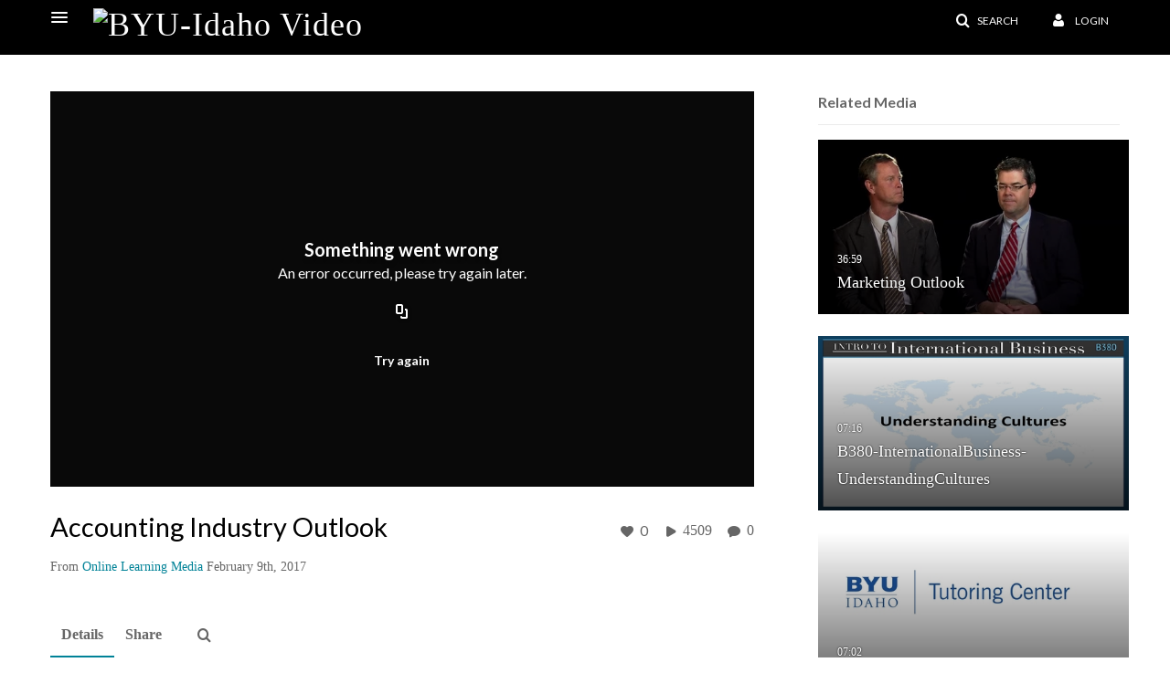

--- FILE ---
content_type: text/html; charset=UTF-8
request_url: https://video.byui.edu/entry/sidebar/related/0_w097j1b0?format=ajax&_=1769015089486
body_size: 6973
content:
{"content":[{"target":"#target","action":"replace","content":"    <div class=\"navbar no-space\">\n        <table class=\"table table-hover table-bordered thumbnails table-condensed related-6971073618a74\">\n            <tbody>\n            <tr class=\"hidden-phone relatedMedia\">\n    <td>\n        <div class=\"thumbnail\">\n            \n\n<div class=\"photo-group thumb_wrapper\" tabindex=\"-1\" \ttitle=\"Marketing Outlook\">\n            <a class=\"item_link\" href=\"\/media\/t\/0_syw1wado\" >\n            <img src=\"https:\/\/cfvod.kaltura.com\/p\/1157612\/sp\/115761200\/thumbnail\/entry_id\/0_syw1wado\/version\/100002\/width\/478\/height\/269\/width\/478\/height\/269\/type\/3\/quality\/100\"  alt=\"Thumbnail for Marketing Outlook\" width=\"478\" height=\"269\" class=\"thumb_img\" onerror=\"handleImageLoadError(this)\" \/>\n        <div class=\"overlay-wrapper\"><\/div>\n\n                <div class='thumb_icon label-inverse wrap-icon-film' aria-label='Video'><p class=\"thumb_icon_content\"><i class='icon-film icon-white' aria-hidden='true'><\/i><\/p><\/div>\n        <div class=\"thumb_labels_wrapper\">\n            <span class=\"screenreader-only\">Marketing Outlook<\/span>            <div class=\"thumb_time label-inverse wrap-icon-film\">\n                <p class=\"thumb_time_content\">\n                5,173&nbsp;&nbsp;<i class=\"v2ui-View-icon\"><\/i>&nbsp;|&nbsp;<span class=\"duration\" aria-hidden=\"true\">36:59<\/span><span class=\"screenreader-only\">duration 36 minutes 59 seconds<\/span>                <\/p>\n            <\/div>\n\n                            <div class=\"thumb_name label-inverse\">\n                <p class=\"thumb_name_content\">Marketing Outlook<\/p>\n                <\/div>\n                    <\/div>\n            <\/a><!-- item_link -->\n    \n            <div class=\"thumb_name\">\n            <p class=\"thumb_name_content_link\">\n                                    <a class=\"item_link\" href=\"\/media\/t\/0_syw1wado\" >Marketing Outlook<\/a>\n                            <\/p>\n        <\/div>\n    <\/div>\n            <div>\n                <p class=\"muted thumb_user_content\">\n                    From                    <span class=\"userLink\"><a href=\"\/createdby\/[base64]\" aria-label=\"Search media by Online Learning Media \"><span class=\"\">Online Learning Media<\/span><\/a><\/span>                    <span class='thumbTimeAdded'>\n                        <span id=\"js-entry-date_0_syw1wado\"><\/span>\n                        <script type=\"text\/javascript\"  nonce=\"1135512881561838610\">\n                            (function() {\n                                $(document).ready(function() {\n                                    kmsReact.ReactDOM.render(kmsReact.React.createElement(kmsReact.DateRenderer, {\n                                        date: 1486675974,\n                                        context: {\"application\":{\"isLoggedIn\":false,\"userRole\":\"anonymousRole\",\"isKAF\":false,\"profileName\":\"MediaSpace\",\"enableLoadButton\":false,\"partnerId\":\"1157612\",\"serviceUrl\":\"https:\\\/\\\/www.kaltura.com\",\"cdnUrl\":\"https:\\\/\\\/cdnapisec.kaltura.com\",\"loadThumbnailWithKs\":false,\"dateType\":2,\"shortDateFormat\":\"MM\\\/DD\\\/YYYY\",\"eSearchInfoText\":\"To search for an exact match, please use Quotation Marks. Example: \\u201ccomputer\\u201d\",\"enableEntryTitles\":false,\"timeDisplay\":\"am-pm\",\"currentLocaleCode\":\"en\",\"weekStartDay\":\"1\",\"dateFormats\":{\"longDate\":\"MMMM Do, YYYY\",\"shortDate\":\"MMMM Do, YYYY\",\"longDateNoYear\":\"MMMM Do, YYYY\"},\"playlistThumbLink\":\"playlist-page\",\"unisphereWorkspaceUrl\":\"https:\\\/\\\/unisphere.nvp1.ovp.kaltura.com\\\/v1\",\"shouldCheckAsyncJobsStatus\":false,\"enableUnlisted\":true,\"cspNonce\":\"1135512881561838610\",\"stickyNavbar\":false,\"userDataDisplay\":[\"name\",\"email\"],\"useUserTimezone\":false,\"timeZone\":\"GMT\"},\"search\":{\"eSearch\":{\"switchSortingToRelevance\":true}},\"calendar\":{\"getAppointmentUrl\":\"\\\/default\\\/calendar\\\/get-calendar-appointment\",\"showEmailOption\":false},\"eventPlatform\":{\"eventListItem\":{\"showThumbnail\":true,\"showPresenters\":true,\"showPresenterModal\":false,\"joinBuffer\":15}},\"categories\":{\"rootGalleryCategoryId\":\"6804512\"},\"toastMessages\":{\"info\":[],\"success\":[],\"warning\":[],\"error\":[]},\"analytics\":{\"serviceUrl\":\"analytics.kaltura.com\",\"appType\":1,\"appName\":\"MediaSpace\",\"moduleName\":\"default\",\"analyticsContext\":\"\"},\"inAppMessaging\":{\"ks\":\"[base64]\"},\"channelPlaylists\":{\"playlistDisplay\":\"player\"},\"watchlist\":{\"localStorageExpiry\":5},\"theming\":[]},\n                                        useSpan: true\n                                    } ), document.getElementById('js-entry-date_' + '0_syw1wado'));\n                                });\n                            })();\n                        <\/script>\n                    <\/span>\n                <\/p>\n            <\/div>\n        <\/div>\n    <\/td>\n<\/tr>\n<tr class=\"hidden-phone relatedMedia\">\n    <td>\n        <div class=\"thumbnail\">\n            \n\n<div class=\"photo-group thumb_wrapper\" tabindex=\"-1\" \ttitle=\"B380-InternationalBusiness-UnderstandingCultures\">\n            <a class=\"item_link\" href=\"\/media\/t\/0_q1qzga8d\" >\n            <img src=\"https:\/\/cfvod.kaltura.com\/p\/1157612\/sp\/115761200\/thumbnail\/entry_id\/0_q1qzga8d\/version\/100002\/width\/478\/height\/269\/width\/478\/height\/269\/type\/3\/quality\/100\"  alt=\"Thumbnail for B380-InternationalBusiness-UnderstandingCultures\" width=\"478\" height=\"269\" class=\"thumb_img\" onerror=\"handleImageLoadError(this)\" \/>\n        <div class=\"overlay-wrapper\"><\/div>\n\n                <div class='thumb_icon label-inverse wrap-icon-film' aria-label='Video'><p class=\"thumb_icon_content\"><i class='icon-film icon-white' aria-hidden='true'><\/i><\/p><\/div>\n        <div class=\"thumb_labels_wrapper\">\n            <span class=\"screenreader-only\">B380-InternationalBusiness-UnderstandingCultures<\/span>            <div class=\"thumb_time label-inverse wrap-icon-film\">\n                <p class=\"thumb_time_content\">\n                5,177&nbsp;&nbsp;<i class=\"v2ui-View-icon\"><\/i>&nbsp;|&nbsp;<span class=\"duration\" aria-hidden=\"true\">07:16<\/span><span class=\"screenreader-only\">duration 7 minutes 16 seconds<\/span>                <\/p>\n            <\/div>\n\n                            <div class=\"thumb_name label-inverse\">\n                <p class=\"thumb_name_content\">B380-InternationalBusiness-UnderstandingCultures<\/p>\n                <\/div>\n                    <\/div>\n            <\/a><!-- item_link -->\n    \n            <div class=\"thumb_name\">\n            <p class=\"thumb_name_content_link\">\n                                    <a class=\"item_link\" href=\"\/media\/t\/0_q1qzga8d\" >B380-InternationalBusiness-UnderstandingCultures<\/a>\n                            <\/p>\n        <\/div>\n    <\/div>\n            <div>\n                <p class=\"muted thumb_user_content\">\n                    From                    <span class=\"userLink\"><a href=\"\/createdby\/[base64]\" aria-label=\"Search media by carterb@byui.edu \"><span class=\"\">carterb@byui.edu<\/span><\/a><\/span>                    <span class='thumbTimeAdded'>\n                        <span id=\"js-entry-date_0_q1qzga8d\"><\/span>\n                        <script type=\"text\/javascript\"  nonce=\"1135512881561838610\">\n                            (function() {\n                                $(document).ready(function() {\n                                    kmsReact.ReactDOM.render(kmsReact.React.createElement(kmsReact.DateRenderer, {\n                                        date: 1533330421,\n                                        context: {\"application\":{\"isLoggedIn\":false,\"userRole\":\"anonymousRole\",\"isKAF\":false,\"profileName\":\"MediaSpace\",\"enableLoadButton\":false,\"partnerId\":\"1157612\",\"serviceUrl\":\"https:\\\/\\\/www.kaltura.com\",\"cdnUrl\":\"https:\\\/\\\/cdnapisec.kaltura.com\",\"loadThumbnailWithKs\":false,\"dateType\":2,\"shortDateFormat\":\"MM\\\/DD\\\/YYYY\",\"eSearchInfoText\":\"To search for an exact match, please use Quotation Marks. Example: \\u201ccomputer\\u201d\",\"enableEntryTitles\":false,\"timeDisplay\":\"am-pm\",\"currentLocaleCode\":\"en\",\"weekStartDay\":\"1\",\"dateFormats\":{\"longDate\":\"MMMM Do, YYYY\",\"shortDate\":\"MMMM Do, YYYY\",\"longDateNoYear\":\"MMMM Do, YYYY\"},\"playlistThumbLink\":\"playlist-page\",\"unisphereWorkspaceUrl\":\"https:\\\/\\\/unisphere.nvp1.ovp.kaltura.com\\\/v1\",\"shouldCheckAsyncJobsStatus\":false,\"enableUnlisted\":true,\"cspNonce\":\"1135512881561838610\",\"stickyNavbar\":false,\"userDataDisplay\":[\"name\",\"email\"],\"useUserTimezone\":false,\"timeZone\":\"GMT\"},\"search\":{\"eSearch\":{\"switchSortingToRelevance\":true}},\"calendar\":{\"getAppointmentUrl\":\"\\\/default\\\/calendar\\\/get-calendar-appointment\",\"showEmailOption\":false},\"eventPlatform\":{\"eventListItem\":{\"showThumbnail\":true,\"showPresenters\":true,\"showPresenterModal\":false,\"joinBuffer\":15}},\"categories\":{\"rootGalleryCategoryId\":\"6804512\"},\"toastMessages\":{\"info\":[],\"success\":[],\"warning\":[],\"error\":[]},\"analytics\":{\"serviceUrl\":\"analytics.kaltura.com\",\"appType\":1,\"appName\":\"MediaSpace\",\"moduleName\":\"default\",\"analyticsContext\":\"\"},\"inAppMessaging\":{\"ks\":\"[base64]\"},\"channelPlaylists\":{\"playlistDisplay\":\"player\"},\"watchlist\":{\"localStorageExpiry\":5},\"theming\":[]},\n                                        useSpan: true\n                                    } ), document.getElementById('js-entry-date_' + '0_q1qzga8d'));\n                                });\n                            })();\n                        <\/script>\n                    <\/span>\n                <\/p>\n            <\/div>\n        <\/div>\n    <\/td>\n<\/tr>\n<tr class=\"hidden-phone relatedMedia\">\n    <td>\n        <div class=\"thumbnail\">\n            \n\n<div class=\"photo-group thumb_wrapper\" tabindex=\"-1\" \ttitle=\"Disposal of Plant Assets Part 2\">\n            <a class=\"item_link\" href=\"\/media\/t\/0_qy6h5mws\" >\n            <img src=\"https:\/\/cfvod.kaltura.com\/p\/1157612\/sp\/115761200\/thumbnail\/entry_id\/0_qy6h5mws\/version\/100000\/width\/478\/height\/269\/width\/478\/height\/269\/type\/3\/quality\/100\"  alt=\"Thumbnail for Disposal of Plant Assets Part 2\" width=\"478\" height=\"269\" class=\"thumb_img\" onerror=\"handleImageLoadError(this)\" \/>\n        <div class=\"overlay-wrapper\"><\/div>\n\n                <div class='thumb_icon label-inverse wrap-icon-film' aria-label='Video'><p class=\"thumb_icon_content\"><i class='icon-film icon-white' aria-hidden='true'><\/i><\/p><\/div>\n        <div class=\"thumb_labels_wrapper\">\n            <span class=\"screenreader-only\">Disposal of Plant Assets Part 2<\/span>            <div class=\"thumb_time label-inverse wrap-icon-film\">\n                <p class=\"thumb_time_content\">\n                4&nbsp;&nbsp;<i class=\"v2ui-View-icon\"><\/i>&nbsp;|&nbsp;<span class=\"duration\" aria-hidden=\"true\">07:02<\/span><span class=\"screenreader-only\">duration 7 minutes 2 seconds<\/span>                <\/p>\n            <\/div>\n\n                            <div class=\"thumb_name label-inverse\">\n                <p class=\"thumb_name_content\">Disposal of Plant Assets Part 2<\/p>\n                <\/div>\n                    <\/div>\n            <\/a><!-- item_link -->\n    \n            <div class=\"thumb_name\">\n            <p class=\"thumb_name_content_link\">\n                                    <a class=\"item_link\" href=\"\/media\/t\/0_qy6h5mws\" >Disposal of Plant Assets Part 2<\/a>\n                            <\/p>\n        <\/div>\n    <\/div>\n            <div>\n                <p class=\"muted thumb_user_content\">\n                    From                    <span class=\"userLink\"><a href=\"\/createdby\/eyJpdiI6IjN6cGVhTWpqXC9obnRYdVN0dUNHNUlRPT0iLCJ2YWx1ZSI6IkJ1QXRLWG9FMk1Tb3Y0K1o1NXNiWWc9PSIsIm1hYyI6IjdlOGExMDVhMDFkMWQ2NDk5ZTMzNzRmMGMzZDQ0MjEyM2FhOTZjMDQ3Y2YwOGMxZWNiNDA2YzRiYmVjNmRlZGYifQ__\" aria-label=\"Search media by tutoringcenter \"><span class=\"\">tutoringcenter<\/span><\/a><\/span>                    <span class='thumbTimeAdded'>\n                        <span id=\"js-entry-date_0_qy6h5mws\"><\/span>\n                        <script type=\"text\/javascript\"  nonce=\"1135512881561838610\">\n                            (function() {\n                                $(document).ready(function() {\n                                    kmsReact.ReactDOM.render(kmsReact.React.createElement(kmsReact.DateRenderer, {\n                                        date: 1410468351,\n                                        context: {\"application\":{\"isLoggedIn\":false,\"userRole\":\"anonymousRole\",\"isKAF\":false,\"profileName\":\"MediaSpace\",\"enableLoadButton\":false,\"partnerId\":\"1157612\",\"serviceUrl\":\"https:\\\/\\\/www.kaltura.com\",\"cdnUrl\":\"https:\\\/\\\/cdnapisec.kaltura.com\",\"loadThumbnailWithKs\":false,\"dateType\":2,\"shortDateFormat\":\"MM\\\/DD\\\/YYYY\",\"eSearchInfoText\":\"To search for an exact match, please use Quotation Marks. Example: \\u201ccomputer\\u201d\",\"enableEntryTitles\":false,\"timeDisplay\":\"am-pm\",\"currentLocaleCode\":\"en\",\"weekStartDay\":\"1\",\"dateFormats\":{\"longDate\":\"MMMM Do, YYYY\",\"shortDate\":\"MMMM Do, YYYY\",\"longDateNoYear\":\"MMMM Do, YYYY\"},\"playlistThumbLink\":\"playlist-page\",\"unisphereWorkspaceUrl\":\"https:\\\/\\\/unisphere.nvp1.ovp.kaltura.com\\\/v1\",\"shouldCheckAsyncJobsStatus\":false,\"enableUnlisted\":true,\"cspNonce\":\"1135512881561838610\",\"stickyNavbar\":false,\"userDataDisplay\":[\"name\",\"email\"],\"useUserTimezone\":false,\"timeZone\":\"GMT\"},\"search\":{\"eSearch\":{\"switchSortingToRelevance\":true}},\"calendar\":{\"getAppointmentUrl\":\"\\\/default\\\/calendar\\\/get-calendar-appointment\",\"showEmailOption\":false},\"eventPlatform\":{\"eventListItem\":{\"showThumbnail\":true,\"showPresenters\":true,\"showPresenterModal\":false,\"joinBuffer\":15}},\"categories\":{\"rootGalleryCategoryId\":\"6804512\"},\"toastMessages\":{\"info\":[],\"success\":[],\"warning\":[],\"error\":[]},\"analytics\":{\"serviceUrl\":\"analytics.kaltura.com\",\"appType\":1,\"appName\":\"MediaSpace\",\"moduleName\":\"default\",\"analyticsContext\":\"\"},\"inAppMessaging\":{\"ks\":\"[base64]\"},\"channelPlaylists\":{\"playlistDisplay\":\"player\"},\"watchlist\":{\"localStorageExpiry\":5},\"theming\":[]},\n                                        useSpan: true\n                                    } ), document.getElementById('js-entry-date_' + '0_qy6h5mws'));\n                                });\n                            })();\n                        <\/script>\n                    <\/span>\n                <\/p>\n            <\/div>\n        <\/div>\n    <\/td>\n<\/tr>\n<tr class=\"hidden-phone relatedMedia\">\n    <td>\n        <div class=\"thumbnail\">\n            \n\n<div class=\"photo-group thumb_wrapper\" tabindex=\"-1\" \ttitle=\"ACCTG 202 Exam #1 Review\">\n            <a class=\"item_link\" href=\"\/media\/t\/1_1lcx8sxy\" >\n            <img src=\"https:\/\/cfvod.kaltura.com\/p\/1157612\/sp\/115761200\/thumbnail\/entry_id\/1_1lcx8sxy\/version\/100001\/width\/478\/height\/269\/width\/478\/height\/269\/type\/3\/quality\/100\"  alt=\"Thumbnail for ACCTG 202 Exam #1 Review\" width=\"478\" height=\"269\" class=\"thumb_img\" onerror=\"handleImageLoadError(this)\" \/>\n        <div class=\"overlay-wrapper\"><\/div>\n\n                <div class='thumb_icon label-inverse wrap-icon-film' aria-label='Video'><p class=\"thumb_icon_content\"><i class='icon-film icon-white' aria-hidden='true'><\/i><\/p><\/div>\n        <div class=\"thumb_labels_wrapper\">\n            <span class=\"screenreader-only\">ACCTG 202 Exam #1 Review<\/span>            <div class=\"thumb_time label-inverse wrap-icon-film\">\n                <p class=\"thumb_time_content\">\n                4,657&nbsp;&nbsp;<i class=\"v2ui-View-icon\"><\/i>&nbsp;|&nbsp;<span class=\"duration\" aria-hidden=\"true\">40:09<\/span><span class=\"screenreader-only\">duration 40 minutes 9 seconds<\/span>                <\/p>\n            <\/div>\n\n                            <div class=\"thumb_name label-inverse\">\n                <p class=\"thumb_name_content\">ACCTG 202 Exam #1 Review<\/p>\n                <\/div>\n                    <\/div>\n            <\/a><!-- item_link -->\n    \n            <div class=\"thumb_name\">\n            <p class=\"thumb_name_content_link\">\n                                    <a class=\"item_link\" href=\"\/media\/t\/1_1lcx8sxy\" >ACCTG 202 Exam #1 Review<\/a>\n                            <\/p>\n        <\/div>\n    <\/div>\n            <div>\n                <p class=\"muted thumb_user_content\">\n                    From                    <span class=\"userLink\"><a href=\"\/createdby\/eyJpdiI6IkRncCs4ZWhSVW0rdHhPTFJsejB1ckE9PSIsInZhbHVlIjoibmhyem5zTU40UHZMWkRqYW83bnpXZz09IiwibWFjIjoiNWZhNDkxZWRlNGQ1MzRlY2MwNjFkODI4YmE3Yjc0ZTYzMmJmMmUzZmM2ODY4NDdmMzZkOTkxZGRjNjUxNjBjNCJ9\" aria-label=\"Search media by Ashley Smith \"><span class=\"\">Ashley Smith<\/span><\/a><\/span>                    <span class='thumbTimeAdded'>\n                        <span id=\"js-entry-date_1_1lcx8sxy\"><\/span>\n                        <script type=\"text\/javascript\"  nonce=\"1135512881561838610\">\n                            (function() {\n                                $(document).ready(function() {\n                                    kmsReact.ReactDOM.render(kmsReact.React.createElement(kmsReact.DateRenderer, {\n                                        date: 1610140035,\n                                        context: {\"application\":{\"isLoggedIn\":false,\"userRole\":\"anonymousRole\",\"isKAF\":false,\"profileName\":\"MediaSpace\",\"enableLoadButton\":false,\"partnerId\":\"1157612\",\"serviceUrl\":\"https:\\\/\\\/www.kaltura.com\",\"cdnUrl\":\"https:\\\/\\\/cdnapisec.kaltura.com\",\"loadThumbnailWithKs\":false,\"dateType\":2,\"shortDateFormat\":\"MM\\\/DD\\\/YYYY\",\"eSearchInfoText\":\"To search for an exact match, please use Quotation Marks. Example: \\u201ccomputer\\u201d\",\"enableEntryTitles\":false,\"timeDisplay\":\"am-pm\",\"currentLocaleCode\":\"en\",\"weekStartDay\":\"1\",\"dateFormats\":{\"longDate\":\"MMMM Do, YYYY\",\"shortDate\":\"MMMM Do, YYYY\",\"longDateNoYear\":\"MMMM Do, YYYY\"},\"playlistThumbLink\":\"playlist-page\",\"unisphereWorkspaceUrl\":\"https:\\\/\\\/unisphere.nvp1.ovp.kaltura.com\\\/v1\",\"shouldCheckAsyncJobsStatus\":false,\"enableUnlisted\":true,\"cspNonce\":\"1135512881561838610\",\"stickyNavbar\":false,\"userDataDisplay\":[\"name\",\"email\"],\"useUserTimezone\":false,\"timeZone\":\"GMT\"},\"search\":{\"eSearch\":{\"switchSortingToRelevance\":true}},\"calendar\":{\"getAppointmentUrl\":\"\\\/default\\\/calendar\\\/get-calendar-appointment\",\"showEmailOption\":false},\"eventPlatform\":{\"eventListItem\":{\"showThumbnail\":true,\"showPresenters\":true,\"showPresenterModal\":false,\"joinBuffer\":15}},\"categories\":{\"rootGalleryCategoryId\":\"6804512\"},\"toastMessages\":{\"info\":[],\"success\":[],\"warning\":[],\"error\":[]},\"analytics\":{\"serviceUrl\":\"analytics.kaltura.com\",\"appType\":1,\"appName\":\"MediaSpace\",\"moduleName\":\"default\",\"analyticsContext\":\"\"},\"inAppMessaging\":{\"ks\":\"[base64]\"},\"channelPlaylists\":{\"playlistDisplay\":\"player\"},\"watchlist\":{\"localStorageExpiry\":5},\"theming\":[]},\n                                        useSpan: true\n                                    } ), document.getElementById('js-entry-date_' + '1_1lcx8sxy'));\n                                });\n                            })();\n                        <\/script>\n                    <\/span>\n                <\/p>\n            <\/div>\n        <\/div>\n    <\/td>\n<\/tr>\n<tr class=\"hidden-phone relatedMedia\">\n    <td>\n        <div class=\"thumbnail\">\n            \n\n<div class=\"photo-group thumb_wrapper\" tabindex=\"-1\" \ttitle=\"How to Gather and Use Supporting Material in a Speech\">\n            <a class=\"item_link\" href=\"\/media\/t\/1_6sovjosw\" >\n            <img src=\"https:\/\/cfvod.kaltura.com\/p\/1157612\/sp\/115761200\/thumbnail\/entry_id\/1_6sovjosw\/version\/100011\/width\/478\/height\/269\/type\/3\/width\/478\/height\/269\/type\/3\/quality\/100\"  alt=\"Thumbnail for How to Gather and Use Supporting Material in a Speech\" width=\"478\" height=\"269\" class=\"thumb_img\" onerror=\"handleImageLoadError(this)\" \/>\n        <div class=\"overlay-wrapper\"><\/div>\n\n                <div class='thumb_icon label-inverse wrap-icon-youtube' aria-label=''><p class=\"thumb_icon_content\"><i class='icon-youtube icon-white' aria-hidden='true'><\/i><\/p><\/div>\n        <div class=\"thumb_labels_wrapper\">\n            <span class=\"screenreader-only\">How to Gather and Use Supporting Material in a&hellip;<\/span>            <div class=\"thumb_time label-inverse wrap-icon-youtube\">\n                <p class=\"thumb_time_content\">\n                7&nbsp;&nbsp;<i class=\"v2ui-View-icon\"><\/i>&nbsp;|&nbsp;<span class=\"duration\" aria-hidden=\"true\">07:42<\/span><span class=\"screenreader-only\">duration 7 minutes 42 seconds<\/span>                <\/p>\n            <\/div>\n\n                            <div class=\"thumb_name label-inverse\">\n                <p class=\"thumb_name_content\">How to Gather and Use Supporting Material in a&hellip;<\/p>\n                <\/div>\n                    <\/div>\n            <\/a><!-- item_link -->\n    \n            <div class=\"thumb_name\">\n            <p class=\"thumb_name_content_link\">\n                                    <a class=\"item_link\" href=\"\/media\/t\/1_6sovjosw\" >How to Gather and Use Supporting Material in a Speech<\/a>\n                            <\/p>\n        <\/div>\n    <\/div>\n            <div>\n                <p class=\"muted thumb_user_content\">\n                    From                    <span class=\"userLink\"><a href=\"\/createdby\/[base64]\" aria-label=\"Search media by Online Learning Media \"><span class=\"\">Online Learning Media<\/span><\/a><\/span>                    <span class='thumbTimeAdded'>\n                        <span id=\"js-entry-date_1_6sovjosw\"><\/span>\n                        <script type=\"text\/javascript\"  nonce=\"1135512881561838610\">\n                            (function() {\n                                $(document).ready(function() {\n                                    kmsReact.ReactDOM.render(kmsReact.React.createElement(kmsReact.DateRenderer, {\n                                        date: 1635378309,\n                                        context: {\"application\":{\"isLoggedIn\":false,\"userRole\":\"anonymousRole\",\"isKAF\":false,\"profileName\":\"MediaSpace\",\"enableLoadButton\":false,\"partnerId\":\"1157612\",\"serviceUrl\":\"https:\\\/\\\/www.kaltura.com\",\"cdnUrl\":\"https:\\\/\\\/cdnapisec.kaltura.com\",\"loadThumbnailWithKs\":false,\"dateType\":2,\"shortDateFormat\":\"MM\\\/DD\\\/YYYY\",\"eSearchInfoText\":\"To search for an exact match, please use Quotation Marks. Example: \\u201ccomputer\\u201d\",\"enableEntryTitles\":false,\"timeDisplay\":\"am-pm\",\"currentLocaleCode\":\"en\",\"weekStartDay\":\"1\",\"dateFormats\":{\"longDate\":\"MMMM Do, YYYY\",\"shortDate\":\"MMMM Do, YYYY\",\"longDateNoYear\":\"MMMM Do, YYYY\"},\"playlistThumbLink\":\"playlist-page\",\"unisphereWorkspaceUrl\":\"https:\\\/\\\/unisphere.nvp1.ovp.kaltura.com\\\/v1\",\"shouldCheckAsyncJobsStatus\":false,\"enableUnlisted\":true,\"cspNonce\":\"1135512881561838610\",\"stickyNavbar\":false,\"userDataDisplay\":[\"name\",\"email\"],\"useUserTimezone\":false,\"timeZone\":\"GMT\"},\"search\":{\"eSearch\":{\"switchSortingToRelevance\":true}},\"calendar\":{\"getAppointmentUrl\":\"\\\/default\\\/calendar\\\/get-calendar-appointment\",\"showEmailOption\":false},\"eventPlatform\":{\"eventListItem\":{\"showThumbnail\":true,\"showPresenters\":true,\"showPresenterModal\":false,\"joinBuffer\":15}},\"categories\":{\"rootGalleryCategoryId\":\"6804512\"},\"toastMessages\":{\"info\":[],\"success\":[],\"warning\":[],\"error\":[]},\"analytics\":{\"serviceUrl\":\"analytics.kaltura.com\",\"appType\":1,\"appName\":\"MediaSpace\",\"moduleName\":\"default\",\"analyticsContext\":\"\"},\"inAppMessaging\":{\"ks\":\"[base64]\"},\"channelPlaylists\":{\"playlistDisplay\":\"player\"},\"watchlist\":{\"localStorageExpiry\":5},\"theming\":[]},\n                                        useSpan: true\n                                    } ), document.getElementById('js-entry-date_' + '1_6sovjosw'));\n                                });\n                            })();\n                        <\/script>\n                    <\/span>\n                <\/p>\n            <\/div>\n        <\/div>\n    <\/td>\n<\/tr>\n<tr class=\"hidden-phone relatedMedia\">\n    <td>\n        <div class=\"thumbnail\">\n            \n\n<div class=\"photo-group thumb_wrapper\" tabindex=\"-1\" \ttitle=\"Persuasive Needs-Based Organizations\">\n            <a class=\"item_link\" href=\"\/media\/t\/1_zko7mw9x\" >\n            <img src=\"https:\/\/cfvod.kaltura.com\/p\/1157612\/sp\/115761200\/thumbnail\/entry_id\/1_zko7mw9x\/version\/100011\/width\/478\/height\/269\/type\/3\/width\/478\/height\/269\/type\/3\/quality\/100\"  alt=\"Thumbnail for Persuasive Needs-Based Organizations\" width=\"478\" height=\"269\" class=\"thumb_img\" onerror=\"handleImageLoadError(this)\" \/>\n        <div class=\"overlay-wrapper\"><\/div>\n\n                <div class='thumb_icon label-inverse wrap-icon-youtube' aria-label=''><p class=\"thumb_icon_content\"><i class='icon-youtube icon-white' aria-hidden='true'><\/i><\/p><\/div>\n        <div class=\"thumb_labels_wrapper\">\n            <span class=\"screenreader-only\">Persuasive Needs-Based Organizations<\/span>            <div class=\"thumb_time label-inverse wrap-icon-youtube\">\n                <p class=\"thumb_time_content\">\n                3&nbsp;&nbsp;<i class=\"v2ui-View-icon\"><\/i>&nbsp;|&nbsp;<span class=\"duration\" aria-hidden=\"true\">12:24<\/span><span class=\"screenreader-only\">duration 12 minutes 24 seconds<\/span>                <\/p>\n            <\/div>\n\n                            <div class=\"thumb_name label-inverse\">\n                <p class=\"thumb_name_content\">Persuasive Needs-Based Organizations<\/p>\n                <\/div>\n                    <\/div>\n            <\/a><!-- item_link -->\n    \n            <div class=\"thumb_name\">\n            <p class=\"thumb_name_content_link\">\n                                    <a class=\"item_link\" href=\"\/media\/t\/1_zko7mw9x\" >Persuasive Needs-Based Organizations<\/a>\n                            <\/p>\n        <\/div>\n    <\/div>\n            <div>\n                <p class=\"muted thumb_user_content\">\n                    From                    <span class=\"userLink\"><a href=\"\/createdby\/[base64]\" aria-label=\"Search media by Online Learning Media \"><span class=\"\">Online Learning Media<\/span><\/a><\/span>                    <span class='thumbTimeAdded'>\n                        <span id=\"js-entry-date_1_zko7mw9x\"><\/span>\n                        <script type=\"text\/javascript\"  nonce=\"1135512881561838610\">\n                            (function() {\n                                $(document).ready(function() {\n                                    kmsReact.ReactDOM.render(kmsReact.React.createElement(kmsReact.DateRenderer, {\n                                        date: 1635378769,\n                                        context: {\"application\":{\"isLoggedIn\":false,\"userRole\":\"anonymousRole\",\"isKAF\":false,\"profileName\":\"MediaSpace\",\"enableLoadButton\":false,\"partnerId\":\"1157612\",\"serviceUrl\":\"https:\\\/\\\/www.kaltura.com\",\"cdnUrl\":\"https:\\\/\\\/cdnapisec.kaltura.com\",\"loadThumbnailWithKs\":false,\"dateType\":2,\"shortDateFormat\":\"MM\\\/DD\\\/YYYY\",\"eSearchInfoText\":\"To search for an exact match, please use Quotation Marks. Example: \\u201ccomputer\\u201d\",\"enableEntryTitles\":false,\"timeDisplay\":\"am-pm\",\"currentLocaleCode\":\"en\",\"weekStartDay\":\"1\",\"dateFormats\":{\"longDate\":\"MMMM Do, YYYY\",\"shortDate\":\"MMMM Do, YYYY\",\"longDateNoYear\":\"MMMM Do, YYYY\"},\"playlistThumbLink\":\"playlist-page\",\"unisphereWorkspaceUrl\":\"https:\\\/\\\/unisphere.nvp1.ovp.kaltura.com\\\/v1\",\"shouldCheckAsyncJobsStatus\":false,\"enableUnlisted\":true,\"cspNonce\":\"1135512881561838610\",\"stickyNavbar\":false,\"userDataDisplay\":[\"name\",\"email\"],\"useUserTimezone\":false,\"timeZone\":\"GMT\"},\"search\":{\"eSearch\":{\"switchSortingToRelevance\":true}},\"calendar\":{\"getAppointmentUrl\":\"\\\/default\\\/calendar\\\/get-calendar-appointment\",\"showEmailOption\":false},\"eventPlatform\":{\"eventListItem\":{\"showThumbnail\":true,\"showPresenters\":true,\"showPresenterModal\":false,\"joinBuffer\":15}},\"categories\":{\"rootGalleryCategoryId\":\"6804512\"},\"toastMessages\":{\"info\":[],\"success\":[],\"warning\":[],\"error\":[]},\"analytics\":{\"serviceUrl\":\"analytics.kaltura.com\",\"appType\":1,\"appName\":\"MediaSpace\",\"moduleName\":\"default\",\"analyticsContext\":\"\"},\"inAppMessaging\":{\"ks\":\"[base64]\"},\"channelPlaylists\":{\"playlistDisplay\":\"player\"},\"watchlist\":{\"localStorageExpiry\":5},\"theming\":[]},\n                                        useSpan: true\n                                    } ), document.getElementById('js-entry-date_' + '1_zko7mw9x'));\n                                });\n                            })();\n                        <\/script>\n                    <\/span>\n                <\/p>\n            <\/div>\n        <\/div>\n    <\/td>\n<\/tr>\n<tr class=\"hidden-phone relatedMedia\">\n    <td>\n        <div class=\"thumbnail\">\n            \n\n<div class=\"photo-group thumb_wrapper\" tabindex=\"-1\" \ttitle=\"Presentation Aids: Design Guidelines\">\n            <a class=\"item_link\" href=\"\/media\/t\/1_468lmbcy\" >\n            <img src=\"https:\/\/cfvod.kaltura.com\/p\/1157612\/sp\/115761200\/thumbnail\/entry_id\/1_468lmbcy\/version\/100011\/width\/478\/height\/269\/type\/3\/width\/478\/height\/269\/type\/3\/quality\/100\"  alt=\"Thumbnail for Presentation Aids: Design Guidelines\" width=\"478\" height=\"269\" class=\"thumb_img\" onerror=\"handleImageLoadError(this)\" \/>\n        <div class=\"overlay-wrapper\"><\/div>\n\n                <div class='thumb_icon label-inverse wrap-icon-youtube' aria-label=''><p class=\"thumb_icon_content\"><i class='icon-youtube icon-white' aria-hidden='true'><\/i><\/p><\/div>\n        <div class=\"thumb_labels_wrapper\">\n            <span class=\"screenreader-only\">Presentation Aids: Design Guidelines<\/span>            <div class=\"thumb_time label-inverse wrap-icon-youtube\">\n                <p class=\"thumb_time_content\">\n                3&nbsp;&nbsp;<i class=\"v2ui-View-icon\"><\/i>&nbsp;|&nbsp;<span class=\"duration\" aria-hidden=\"true\">10:52<\/span><span class=\"screenreader-only\">duration 10 minutes 52 seconds<\/span>                <\/p>\n            <\/div>\n\n                            <div class=\"thumb_name label-inverse\">\n                <p class=\"thumb_name_content\">Presentation Aids: Design Guidelines<\/p>\n                <\/div>\n                    <\/div>\n            <\/a><!-- item_link -->\n    \n            <div class=\"thumb_name\">\n            <p class=\"thumb_name_content_link\">\n                                    <a class=\"item_link\" href=\"\/media\/t\/1_468lmbcy\" >Presentation Aids: Design Guidelines<\/a>\n                            <\/p>\n        <\/div>\n    <\/div>\n            <div>\n                <p class=\"muted thumb_user_content\">\n                    From                    <span class=\"userLink\"><a href=\"\/createdby\/[base64]\" aria-label=\"Search media by Online Learning Media \"><span class=\"\">Online Learning Media<\/span><\/a><\/span>                    <span class='thumbTimeAdded'>\n                        <span id=\"js-entry-date_1_468lmbcy\"><\/span>\n                        <script type=\"text\/javascript\"  nonce=\"1135512881561838610\">\n                            (function() {\n                                $(document).ready(function() {\n                                    kmsReact.ReactDOM.render(kmsReact.React.createElement(kmsReact.DateRenderer, {\n                                        date: 1635442701,\n                                        context: {\"application\":{\"isLoggedIn\":false,\"userRole\":\"anonymousRole\",\"isKAF\":false,\"profileName\":\"MediaSpace\",\"enableLoadButton\":false,\"partnerId\":\"1157612\",\"serviceUrl\":\"https:\\\/\\\/www.kaltura.com\",\"cdnUrl\":\"https:\\\/\\\/cdnapisec.kaltura.com\",\"loadThumbnailWithKs\":false,\"dateType\":2,\"shortDateFormat\":\"MM\\\/DD\\\/YYYY\",\"eSearchInfoText\":\"To search for an exact match, please use Quotation Marks. Example: \\u201ccomputer\\u201d\",\"enableEntryTitles\":false,\"timeDisplay\":\"am-pm\",\"currentLocaleCode\":\"en\",\"weekStartDay\":\"1\",\"dateFormats\":{\"longDate\":\"MMMM Do, YYYY\",\"shortDate\":\"MMMM Do, YYYY\",\"longDateNoYear\":\"MMMM Do, YYYY\"},\"playlistThumbLink\":\"playlist-page\",\"unisphereWorkspaceUrl\":\"https:\\\/\\\/unisphere.nvp1.ovp.kaltura.com\\\/v1\",\"shouldCheckAsyncJobsStatus\":false,\"enableUnlisted\":true,\"cspNonce\":\"1135512881561838610\",\"stickyNavbar\":false,\"userDataDisplay\":[\"name\",\"email\"],\"useUserTimezone\":false,\"timeZone\":\"GMT\"},\"search\":{\"eSearch\":{\"switchSortingToRelevance\":true}},\"calendar\":{\"getAppointmentUrl\":\"\\\/default\\\/calendar\\\/get-calendar-appointment\",\"showEmailOption\":false},\"eventPlatform\":{\"eventListItem\":{\"showThumbnail\":true,\"showPresenters\":true,\"showPresenterModal\":false,\"joinBuffer\":15}},\"categories\":{\"rootGalleryCategoryId\":\"6804512\"},\"toastMessages\":{\"info\":[],\"success\":[],\"warning\":[],\"error\":[]},\"analytics\":{\"serviceUrl\":\"analytics.kaltura.com\",\"appType\":1,\"appName\":\"MediaSpace\",\"moduleName\":\"default\",\"analyticsContext\":\"\"},\"inAppMessaging\":{\"ks\":\"[base64]\"},\"channelPlaylists\":{\"playlistDisplay\":\"player\"},\"watchlist\":{\"localStorageExpiry\":5},\"theming\":[]},\n                                        useSpan: true\n                                    } ), document.getElementById('js-entry-date_' + '1_468lmbcy'));\n                                });\n                            })();\n                        <\/script>\n                    <\/span>\n                <\/p>\n            <\/div>\n        <\/div>\n    <\/td>\n<\/tr>\n<tr class=\"hidden-phone relatedMedia\">\n    <td>\n        <div class=\"thumbnail\">\n            \n\n<div class=\"photo-group thumb_wrapper\" tabindex=\"-1\" \ttitle=\"Presentation Aids: Guidelines for Using Aids\">\n            <a class=\"item_link\" href=\"\/media\/t\/1_ikdffdyi\" >\n            <img src=\"https:\/\/cfvod.kaltura.com\/p\/1157612\/sp\/115761200\/thumbnail\/entry_id\/1_ikdffdyi\/version\/100011\/width\/478\/height\/269\/type\/3\/width\/478\/height\/269\/type\/3\/quality\/100\"  alt=\"Thumbnail for Presentation Aids: Guidelines for Using Aids\" width=\"478\" height=\"269\" class=\"thumb_img\" onerror=\"handleImageLoadError(this)\" \/>\n        <div class=\"overlay-wrapper\"><\/div>\n\n                <div class='thumb_icon label-inverse wrap-icon-youtube' aria-label=''><p class=\"thumb_icon_content\"><i class='icon-youtube icon-white' aria-hidden='true'><\/i><\/p><\/div>\n        <div class=\"thumb_labels_wrapper\">\n            <span class=\"screenreader-only\">Presentation Aids: Guidelines for Using Aids<\/span>            <div class=\"thumb_time label-inverse wrap-icon-youtube\">\n                <p class=\"thumb_time_content\">\n                2&nbsp;&nbsp;<i class=\"v2ui-View-icon\"><\/i>&nbsp;|&nbsp;<span class=\"duration\" aria-hidden=\"true\">06:23<\/span><span class=\"screenreader-only\">duration 6 minutes 23 seconds<\/span>                <\/p>\n            <\/div>\n\n                            <div class=\"thumb_name label-inverse\">\n                <p class=\"thumb_name_content\">Presentation Aids: Guidelines for Using Aids<\/p>\n                <\/div>\n                    <\/div>\n            <\/a><!-- item_link -->\n    \n            <div class=\"thumb_name\">\n            <p class=\"thumb_name_content_link\">\n                                    <a class=\"item_link\" href=\"\/media\/t\/1_ikdffdyi\" >Presentation Aids: Guidelines for Using Aids<\/a>\n                            <\/p>\n        <\/div>\n    <\/div>\n            <div>\n                <p class=\"muted thumb_user_content\">\n                    From                    <span class=\"userLink\"><a href=\"\/createdby\/[base64]\" aria-label=\"Search media by Online Learning Media \"><span class=\"\">Online Learning Media<\/span><\/a><\/span>                    <span class='thumbTimeAdded'>\n                        <span id=\"js-entry-date_1_ikdffdyi\"><\/span>\n                        <script type=\"text\/javascript\"  nonce=\"1135512881561838610\">\n                            (function() {\n                                $(document).ready(function() {\n                                    kmsReact.ReactDOM.render(kmsReact.React.createElement(kmsReact.DateRenderer, {\n                                        date: 1635443356,\n                                        context: {\"application\":{\"isLoggedIn\":false,\"userRole\":\"anonymousRole\",\"isKAF\":false,\"profileName\":\"MediaSpace\",\"enableLoadButton\":false,\"partnerId\":\"1157612\",\"serviceUrl\":\"https:\\\/\\\/www.kaltura.com\",\"cdnUrl\":\"https:\\\/\\\/cdnapisec.kaltura.com\",\"loadThumbnailWithKs\":false,\"dateType\":2,\"shortDateFormat\":\"MM\\\/DD\\\/YYYY\",\"eSearchInfoText\":\"To search for an exact match, please use Quotation Marks. Example: \\u201ccomputer\\u201d\",\"enableEntryTitles\":false,\"timeDisplay\":\"am-pm\",\"currentLocaleCode\":\"en\",\"weekStartDay\":\"1\",\"dateFormats\":{\"longDate\":\"MMMM Do, YYYY\",\"shortDate\":\"MMMM Do, YYYY\",\"longDateNoYear\":\"MMMM Do, YYYY\"},\"playlistThumbLink\":\"playlist-page\",\"unisphereWorkspaceUrl\":\"https:\\\/\\\/unisphere.nvp1.ovp.kaltura.com\\\/v1\",\"shouldCheckAsyncJobsStatus\":false,\"enableUnlisted\":true,\"cspNonce\":\"1135512881561838610\",\"stickyNavbar\":false,\"userDataDisplay\":[\"name\",\"email\"],\"useUserTimezone\":false,\"timeZone\":\"GMT\"},\"search\":{\"eSearch\":{\"switchSortingToRelevance\":true}},\"calendar\":{\"getAppointmentUrl\":\"\\\/default\\\/calendar\\\/get-calendar-appointment\",\"showEmailOption\":false},\"eventPlatform\":{\"eventListItem\":{\"showThumbnail\":true,\"showPresenters\":true,\"showPresenterModal\":false,\"joinBuffer\":15}},\"categories\":{\"rootGalleryCategoryId\":\"6804512\"},\"toastMessages\":{\"info\":[],\"success\":[],\"warning\":[],\"error\":[]},\"analytics\":{\"serviceUrl\":\"analytics.kaltura.com\",\"appType\":1,\"appName\":\"MediaSpace\",\"moduleName\":\"default\",\"analyticsContext\":\"\"},\"inAppMessaging\":{\"ks\":\"[base64]\"},\"channelPlaylists\":{\"playlistDisplay\":\"player\"},\"watchlist\":{\"localStorageExpiry\":5},\"theming\":[]},\n                                        useSpan: true\n                                    } ), document.getElementById('js-entry-date_' + '1_ikdffdyi'));\n                                });\n                            })();\n                        <\/script>\n                    <\/span>\n                <\/p>\n            <\/div>\n        <\/div>\n    <\/td>\n<\/tr>\n<tr class=\"hidden-phone relatedMedia\">\n    <td>\n        <div class=\"thumbnail\">\n            \n\n<div class=\"photo-group thumb_wrapper\" tabindex=\"-1\" \ttitle=\"Elder Jeffrey R. Holland - Israel, Israel, God is Calling\">\n            <a class=\"item_link\" href=\"\/media\/t\/1_x920ajw5\" >\n            <img src=\"https:\/\/cfvod.kaltura.com\/p\/1157612\/sp\/115761200\/thumbnail\/entry_id\/1_x920ajw5\/version\/100011\/width\/478\/height\/269\/type\/3\/width\/478\/height\/269\/type\/3\/quality\/100\"  alt=\"Thumbnail for Elder Jeffrey R. Holland - Israel, Israel, God is Calling\" width=\"478\" height=\"269\" class=\"thumb_img\" onerror=\"handleImageLoadError(this)\" \/>\n        <div class=\"overlay-wrapper\"><\/div>\n\n                <div class='thumb_icon label-inverse wrap-icon-youtube' aria-label=''><p class=\"thumb_icon_content\"><i class='icon-youtube icon-white' aria-hidden='true'><\/i><\/p><\/div>\n        <div class=\"thumb_labels_wrapper\">\n            <span class=\"screenreader-only\">Elder Jeffrey R. Holland - Israel, Israel, God is&hellip;<\/span>            <div class=\"thumb_time label-inverse wrap-icon-youtube\">\n                <p class=\"thumb_time_content\">\n                67&nbsp;&nbsp;<i class=\"v2ui-View-icon\"><\/i>&nbsp;|&nbsp;<span class=\"duration\" aria-hidden=\"true\">01:04:35<\/span><span class=\"screenreader-only\">duration 1 hour 4 minutes<\/span>                <\/p>\n            <\/div>\n\n                            <div class=\"thumb_name label-inverse\">\n                <p class=\"thumb_name_content\">Elder Jeffrey R. Holland - Israel, Israel, God is&hellip;<\/p>\n                <\/div>\n                    <\/div>\n            <\/a><!-- item_link -->\n    \n            <div class=\"thumb_name\">\n            <p class=\"thumb_name_content_link\">\n                                    <a class=\"item_link\" href=\"\/media\/t\/1_x920ajw5\" >Elder Jeffrey R. Holland - Israel, Israel, God is Calling<\/a>\n                            <\/p>\n        <\/div>\n    <\/div>\n            <div>\n                <p class=\"muted thumb_user_content\">\n                    From                    <span class=\"userLink\"><a href=\"\/createdby\/[base64]\" aria-label=\"Search media by Online Learning Media \"><span class=\"\">Online Learning Media<\/span><\/a><\/span>                    <span class='thumbTimeAdded'>\n                        <span id=\"js-entry-date_1_x920ajw5\"><\/span>\n                        <script type=\"text\/javascript\"  nonce=\"1135512881561838610\">\n                            (function() {\n                                $(document).ready(function() {\n                                    kmsReact.ReactDOM.render(kmsReact.React.createElement(kmsReact.DateRenderer, {\n                                        date: 1637018484,\n                                        context: {\"application\":{\"isLoggedIn\":false,\"userRole\":\"anonymousRole\",\"isKAF\":false,\"profileName\":\"MediaSpace\",\"enableLoadButton\":false,\"partnerId\":\"1157612\",\"serviceUrl\":\"https:\\\/\\\/www.kaltura.com\",\"cdnUrl\":\"https:\\\/\\\/cdnapisec.kaltura.com\",\"loadThumbnailWithKs\":false,\"dateType\":2,\"shortDateFormat\":\"MM\\\/DD\\\/YYYY\",\"eSearchInfoText\":\"To search for an exact match, please use Quotation Marks. Example: \\u201ccomputer\\u201d\",\"enableEntryTitles\":false,\"timeDisplay\":\"am-pm\",\"currentLocaleCode\":\"en\",\"weekStartDay\":\"1\",\"dateFormats\":{\"longDate\":\"MMMM Do, YYYY\",\"shortDate\":\"MMMM Do, YYYY\",\"longDateNoYear\":\"MMMM Do, YYYY\"},\"playlistThumbLink\":\"playlist-page\",\"unisphereWorkspaceUrl\":\"https:\\\/\\\/unisphere.nvp1.ovp.kaltura.com\\\/v1\",\"shouldCheckAsyncJobsStatus\":false,\"enableUnlisted\":true,\"cspNonce\":\"1135512881561838610\",\"stickyNavbar\":false,\"userDataDisplay\":[\"name\",\"email\"],\"useUserTimezone\":false,\"timeZone\":\"GMT\"},\"search\":{\"eSearch\":{\"switchSortingToRelevance\":true}},\"calendar\":{\"getAppointmentUrl\":\"\\\/default\\\/calendar\\\/get-calendar-appointment\",\"showEmailOption\":false},\"eventPlatform\":{\"eventListItem\":{\"showThumbnail\":true,\"showPresenters\":true,\"showPresenterModal\":false,\"joinBuffer\":15}},\"categories\":{\"rootGalleryCategoryId\":\"6804512\"},\"toastMessages\":{\"info\":[],\"success\":[],\"warning\":[],\"error\":[]},\"analytics\":{\"serviceUrl\":\"analytics.kaltura.com\",\"appType\":1,\"appName\":\"MediaSpace\",\"moduleName\":\"default\",\"analyticsContext\":\"\"},\"inAppMessaging\":{\"ks\":\"[base64]\"},\"channelPlaylists\":{\"playlistDisplay\":\"player\"},\"watchlist\":{\"localStorageExpiry\":5},\"theming\":[]},\n                                        useSpan: true\n                                    } ), document.getElementById('js-entry-date_' + '1_x920ajw5'));\n                                });\n                            })();\n                        <\/script>\n                    <\/span>\n                <\/p>\n            <\/div>\n        <\/div>\n    <\/td>\n<\/tr>\n            <\/tbody>\n        <\/table>\n    <\/div>\n    <script  nonce=\"1135512881561838610\">\n        initArrowNavigation('.related-6971073618a74 a');\n    <\/script>\n"}],"script":"document.querySelector(\"meta[name=xsrf-ajax-nonce]\").setAttribute(\"content\", \"[base64]\");"}

--- FILE ---
content_type: text/html; charset=UTF-8
request_url: https://video.byui.edu/default/entry/get-stats/id/0_w097j1b0?format=ajax&_=1769015089487
body_size: 517
content:
{"script":"\n        $('#likes').removeClass('disabled').find('.stats-value').html('0');\n        $('#likes .screenreader-only').html('0 likes');\n    ;\n        $('#views').removeClass('disabled').find('.stats-value').html('4509');\n        $('#views .screenreader-only').html('4509 plays');\n    ;\n        $('#comments').removeClass('disabled').find('.stats-value').html('0');\n        $('#comments .screenreader-only').html('0 comments');\n    ;document.querySelector(\"meta[name=xsrf-ajax-nonce]\").setAttribute(\"content\", \"[base64]\");"}

--- FILE ---
content_type: text/html; charset=UTF-8
request_url: https://video.byui.edu/entry/is-liked/entryid/0_w097j1b0?format=ajax&_=1769015089488
body_size: 626
content:
{"content":[{"target":"#likes span.stats-value","action":"replace","content":"0"}],"script":"$(\"#entryLike\").data(\"isLiked\", false);$(\"#entryLike\").attr(\"data-track\",\"Media Like\");$(\"#entryLike\").attr(\"aria-pressed\",\"false\");$(\"#entryLike\").attr(\"data-title\",\"Like\").attr(\"data-original-title\",\"Like\");$(\"#entryLike  i\").attr(\"class\",\"v2ui-like_new-icon\");$(\"#entryLike\").attr(\"aria-label\", \"Click to like media. Currently 0 likes\");$(\"#likesClick\").text(\"You unliked the media.\");$('#entryLike').tooltip('hide');document.querySelector(\"meta[name=xsrf-ajax-nonce]\").setAttribute(\"content\", \"[base64]\");"}

--- FILE ---
content_type: text/html; charset=UTF-8
request_url: https://video.byui.edu/default/entry/get-metadata/id/0_w097j1b0?format=ajax&_=1769015089489
body_size: 2056
content:
{"content":[{"target":"#entry-metadata","action":"prependFade","content":"    <script type=\"text\/javascript\"  nonce=\"4402220270380729848\">\n        (function() {\n            $(document).ready(function() {\n                kmsReact.ReactDOM.render(kmsReact.React.createElement(kmsReact.EntryMetadata, {\n                    metadata: [{\"value\":\"Appears In\",\"attributes\":[],\"order\":1000,\"subElements\":[{\"value\":\"B100_Online\",\"attributes\":{\"class\":\"entry__appears-in badge badge-info\",\"data-toggle\":\"tooltip\",\"data-placement\":\"top\",\"title\":\"B100_Online\"},\"order\":0,\"subElements\":null,\"id\":null,\"type\":null,\"isMulti\":null,\"screenReaderLabel\":null,\"label\":\"B100_Online\",\"href\":\"channel\\\/B100_Online\\\/65029492\"},{\"value\":\"BUS 100\",\"attributes\":{\"class\":\"entry__appears-in badge badge-info\",\"data-toggle\":\"tooltip\",\"data-placement\":\"top\",\"title\":\"Online Courses > BUS 100\"},\"order\":0,\"subElements\":null,\"id\":null,\"type\":null,\"isMulti\":null,\"screenReaderLabel\":null,\"label\":\"BUS 100\",\"href\":\"channel\\\/BUS+100\\\/259933692\"},{\"value\":\"Online Courses\",\"attributes\":{\"class\":\"entry__appears-in badge badge-info\",\"data-toggle\":\"tooltip\",\"data-placement\":\"top\",\"title\":\"Online Courses\"},\"order\":0,\"subElements\":null,\"id\":null,\"type\":null,\"isMulti\":null,\"screenReaderLabel\":null,\"label\":\"Online Courses\",\"href\":\"channel\\\/Online+Courses\\\/14164422\"}],\"id\":\"appearsIn\",\"type\":\"categories\",\"isMulti\":null,\"screenReaderLabel\":null}],\n                    context: {\"application\":{\"isLoggedIn\":false,\"userRole\":\"anonymousRole\",\"isKAF\":false,\"profileName\":\"MediaSpace\",\"enableLoadButton\":false,\"partnerId\":\"1157612\",\"serviceUrl\":\"https:\\\/\\\/www.kaltura.com\",\"cdnUrl\":\"https:\\\/\\\/cdnapisec.kaltura.com\",\"loadThumbnailWithKs\":false,\"dateType\":2,\"shortDateFormat\":\"MM\\\/DD\\\/YYYY\",\"eSearchInfoText\":\"To search for an exact match, please use Quotation Marks. Example: \\u201ccomputer\\u201d\",\"enableEntryTitles\":false,\"timeDisplay\":\"am-pm\",\"currentLocaleCode\":\"en\",\"weekStartDay\":\"1\",\"dateFormats\":{\"longDate\":\"MMMM Do, YYYY\",\"shortDate\":\"MMMM Do, YYYY\",\"longDateNoYear\":\"MMMM Do, YYYY\"},\"playlistThumbLink\":\"playlist-page\",\"unisphereWorkspaceUrl\":\"https:\\\/\\\/unisphere.nvp1.ovp.kaltura.com\\\/v1\",\"shouldCheckAsyncJobsStatus\":false,\"enableUnlisted\":true,\"cspNonce\":\"4402220270380729848\",\"stickyNavbar\":false,\"userDataDisplay\":[\"name\",\"email\"],\"useUserTimezone\":false,\"timeZone\":\"GMT\"},\"search\":{\"eSearch\":{\"switchSortingToRelevance\":true}},\"calendar\":{\"getAppointmentUrl\":\"\\\/default\\\/calendar\\\/get-calendar-appointment\",\"showEmailOption\":false},\"eventPlatform\":{\"eventListItem\":{\"showThumbnail\":true,\"showPresenters\":true,\"showPresenterModal\":false,\"joinBuffer\":15}},\"categories\":{\"rootGalleryCategoryId\":\"6804512\"},\"toastMessages\":{\"info\":[],\"success\":[],\"warning\":[],\"error\":[]},\"analytics\":{\"serviceUrl\":\"analytics.kaltura.com\",\"appType\":1,\"appName\":\"MediaSpace\",\"moduleName\":\"default\",\"analyticsContext\":\"\"},\"inAppMessaging\":{\"ks\":\"[base64]\"},\"channelPlaylists\":{\"playlistDisplay\":\"player\"},\"watchlist\":{\"localStorageExpiry\":5},\"theming\":[]},\n                } ), document.getElementById(\"entry-metadata\"));\n            });\n        })();\n    <\/script>\n"}],"script":"$('#entry-metadata-msg').kmsEntryMetadataMssage('metadataReceived');document.querySelector(\"meta[name=xsrf-ajax-nonce]\").setAttribute(\"content\", \"[base64]\");"}

--- FILE ---
content_type: text/html; charset=UTF-8
request_url: https://video.byui.edu/default/entry/get-buttons/id/0_w097j1b0?format=ajax&_=1769015089490
body_size: 4483
content:
{"content":[{"target":"#entryButtons ul","action":"append","content":"<li  role=\"presentation\"><a id=\"tab-share-tab\" data-id=\"tab-share-tab\" href=\"\" data-original-title=\"\"  data-to=\"1\" class=\"btn responsiveSizePhone tab-share-tab\" role=\"tab\" aria-controls=\"share-tab\" aria-selected=\"false\"><span class=\"tabLabel\"> Share<\/span><\/a><\/li>\n"},{"target":".js-inline-async","action":"append","content":"<div  id=\"eCaptions\" data-overflow=\"1\" role=\"presentation\"><a id=\"tab-eCaptions\"  data-id=\"tab-eCaptions\" data-to=\"2\" ><\/a><div class=\"\" id=\"entryeSearchForm\"><\/div>\n<script type=\"text\/javascript\"  nonce=\"6224750095294575114\">\n    $(function() {\n\n        var onSubmit = function(){\n            $('#tab-eCaptions').click();\n        };\n\n        var onClear = function(){\n            $('#entryButtons').find('> ul:not(#langCombo) > li:not(#Captions):first-child > a').click();\n        };\n\n        kmsReact.ReactDOM.render(kmsReact.React.createElement(kmsReact.Pages.EntrySearchForm, {\n            searchText: '',\n            placeholder: \"Search in video\",\n            live: true,\n            entryId: \"0_w097j1b0\",\n            categoryId: null,\n            context: {\"application\":{\"isLoggedIn\":false,\"userRole\":\"anonymousRole\",\"isKAF\":false,\"profileName\":\"MediaSpace\",\"enableLoadButton\":false,\"partnerId\":\"1157612\",\"serviceUrl\":\"https:\\\/\\\/www.kaltura.com\",\"cdnUrl\":\"https:\\\/\\\/cdnapisec.kaltura.com\",\"loadThumbnailWithKs\":false,\"dateType\":2,\"shortDateFormat\":\"MM\\\/DD\\\/YYYY\",\"eSearchInfoText\":\"To search for an exact match, please use Quotation Marks. Example: \\u201ccomputer\\u201d\",\"enableEntryTitles\":false,\"timeDisplay\":\"am-pm\",\"currentLocaleCode\":\"en\",\"weekStartDay\":\"1\",\"dateFormats\":{\"longDate\":\"MMMM Do, YYYY\",\"shortDate\":\"MMMM Do, YYYY\",\"longDateNoYear\":\"MMMM Do, YYYY\"},\"playlistThumbLink\":\"playlist-page\",\"unisphereWorkspaceUrl\":\"https:\\\/\\\/unisphere.nvp1.ovp.kaltura.com\\\/v1\",\"shouldCheckAsyncJobsStatus\":false,\"enableUnlisted\":true,\"cspNonce\":\"6224750095294575114\",\"stickyNavbar\":false,\"userDataDisplay\":[\"name\",\"email\"],\"useUserTimezone\":false,\"timeZone\":\"GMT\"},\"search\":{\"eSearch\":{\"switchSortingToRelevance\":true}},\"calendar\":{\"getAppointmentUrl\":\"\\\/default\\\/calendar\\\/get-calendar-appointment\",\"showEmailOption\":false},\"eventPlatform\":{\"eventListItem\":{\"showThumbnail\":true,\"showPresenters\":true,\"showPresenterModal\":false,\"joinBuffer\":15}},\"categories\":{\"rootGalleryCategoryId\":\"6804512\"},\"toastMessages\":{\"info\":[],\"success\":[],\"warning\":[],\"error\":[]},\"analytics\":{\"serviceUrl\":\"analytics.kaltura.com\",\"appType\":1,\"appName\":\"MediaSpace\",\"moduleName\":\"default\",\"analyticsContext\":\"\"},\"inAppMessaging\":{\"ks\":\"[base64]\"},\"channelPlaylists\":{\"playlistDisplay\":\"player\"},\"watchlist\":{\"localStorageExpiry\":5},\"theming\":[]},\n            targetId: \"entryButtons\",\n            onSubmitSearch: onSubmit,\n            onClear: onClear\n        } ), document.getElementById('entryeSearchForm'));\n    });\n<\/script>\n<\/div>\n"},{"target":"#entryCarousel .carousel-inner","action":"append","content":"    <div class=\"item \">\n        <div id=\"share-tab\" data-overflow=\"hidden\" class=\"row-fluid\" role=\"tabpanel\" aria-labelledby=\"tab-share-tab\">    <div class=\"item js-share-tab__container\">\n        <div class=\"js-share-tabs\">\n            <ul id=\"shareTab\" class=\"nav nav-tabs\" role=\"tablist\">\n                <li class='active '  id=\"directLink\" role=\"presentation\"><a class=\"directLink-tab\" id=\"directLink-tab\" data-id=\"directLink-tab\" data-original-title=\"Link to Media Page\" href=\"#directLink-pane\" aria-controls=\"directLink-pane\" data-toggle=\"tab\" role=\"tab\" aria-controls=\"directLink-pane\" aria-selected=\"true\" aria-label=\"Link to Media Page\">Link to Media Page<\/a><\/li>\n<li   role=\"presentation\"><a class=\"embedTextArea-pane-tab\" id=\"embedTextArea-pane-tab\" data-id=\"embedTextArea-pane-tab\" data-original-title=\"Embed\" href=\"#embedTextArea-pane-pane\" aria-controls=\"embedTextArea-pane-pane\" data-track=\"Generate Embed\" data-toggle=\"tab\" role=\"tab\" aria-controls=\"embedTextArea-pane-pane\" aria-selected=\"false\" aria-label=\"Embed\">Embed<\/a><\/li>\n<li   role=\"presentation\"><a class=\"oembed-pane-tab\" id=\"oembed-pane-tab\" data-id=\"oembed-pane-tab\" data-original-title=\"oEmbed\" href=\"#oembed-pane-pane\" aria-controls=\"oembed-pane-pane\" data-track=\"Generate oEmbed\" data-toggle=\"tab\" role=\"tab\" aria-controls=\"oembed-pane-pane\" aria-selected=\"false\" aria-label=\"oEmbed\">oEmbed<\/a><\/li>\n<li   id=\"emailLink\" role=\"presentation\"><a class=\"emailLink-tab\" id=\"emailLink-tab\" data-id=\"emailLink-tab\" data-original-title=\"Email\" href=\"#emailLink-pane\" aria-controls=\"emailLink-pane\" data-toggle=\"tab\" role=\"tab\" aria-controls=\"emailLink-pane\" aria-selected=\"false\" aria-label=\"Email\">Email<\/a><\/li>\n            <\/ul>\n        <\/div>\n        <div class=\"tab-content\">\n                            <div id=\"directLink-pane\" class=\"tab-pane active \" role=\"tabpanel\" aria-labelledby=\"directLink-tab\"><input type=\"text\" name=\"link_code\" id=\"mediaPageLink\" value=\"https:\/\/video.byui.edu\/media\/t\/0_w097j1b0\" class=\"span12 textCursor\" readonly=\"readonly\" autofocus=\"1\" \/>\n<form>\n    <div class=\"direct-link-timers-container row-fluid js-direct-link-timers-container\">\n        <div class=\"span2\">\n            <p class=\"player-v7-hidden\">Start & End Time:<\/p>\n            <p class=\"player-v7-visible\">Start Time:<\/p>\n        <\/div>\n        <div class=\"span10\">\n            \n<div  class=\"js-embed-timer-69710736581d5 embed-timer embed-timer--start js-embed-timer-start\" id=\"startTime\">\n    <input\n        type=\"checkbox\"\n        id=\"embed_timer_69710736581d5_enabled\"\n        class=\"embed-timer__checkbox screenreader-only\"\n    >\n    <label for=\"embed_timer_69710736581d5_enabled\" class=\"embed-timer__label inline\">\n        <i class=\"embed-timer__label-icon v2ui-check-unactive3-icon\" aria-hidden=\"true\"><\/i>\n        <span class=\"embed-timer__label-text\">Start at<\/span>\n    <\/label>\n    <div class=\"time-input-wrapper\">\n        <label for=\"embed_timer_69710736581d5_time\" class=\"inline\" aria-hidden=\"true\">hh\/mm\/ss<\/label>\n        <input\n            type=\"text\"\n            id=\"embed_timer_69710736581d5_time\"\n            class=\"embed-timer__time\"\n            placeholder=\"00:00:00\"\n            aria-label=\"The time format is hh\/mm\/ss\"\n        >\n    <\/div>\n    <button type=\"button\" class=\"embed-timer__now-button btn btn-link\" title=\"Set current video time as start time\">\n        <span class=\"screenreader-only\">\n            Set current video time as start time        <\/span>\n        <i class=\"v2ui-Clock-icon\" aria-hidden=\"true\"><\/i>\n    <\/button>\n    <input\n        type=\"hidden\"\n        name=\"startTime\"\n        value=\"\"\n        class=\"embed-timer__value\"\n    >\n<\/div>\n\n<script  nonce=\"6224750095294575114\">\n    new window.KApps.Embed.EmbedTimer($('.js-embed-timer-69710736581d5'));\n    $('.embed-timer__now-button').kmsTooltip();\n<\/script>\n<span class=\"player-v7-hidden\">\n<div  class=\"js-embed-timer-697107365823c embed-timer js-embed-timer-end\" id=\"endTime\">\n    <input\n        type=\"checkbox\"\n        id=\"embed_timer_697107365823c_enabled\"\n        class=\"embed-timer__checkbox screenreader-only\"\n    >\n    <label for=\"embed_timer_697107365823c_enabled\" class=\"embed-timer__label inline\">\n        <i class=\"embed-timer__label-icon v2ui-check-unactive3-icon\" aria-hidden=\"true\"><\/i>\n        <span class=\"embed-timer__label-text\">End at<\/span>\n    <\/label>\n    <div class=\"time-input-wrapper\">\n        <label for=\"embed_timer_697107365823c_time\" class=\"inline\" aria-hidden=\"true\">hh\/mm\/ss<\/label>\n        <input\n            type=\"text\"\n            id=\"embed_timer_697107365823c_time\"\n            class=\"embed-timer__time\"\n            placeholder=\"00:00:00\"\n            aria-label=\"The time format is hh\/mm\/ss\"\n        >\n    <\/div>\n    <button type=\"button\" class=\"embed-timer__now-button btn btn-link\" title=\"Set current video time as end time\">\n        <span class=\"screenreader-only\">\n            Set current video time as end time        <\/span>\n        <i class=\"v2ui-Clock-icon\" aria-hidden=\"true\"><\/i>\n    <\/button>\n    <input\n        type=\"hidden\"\n        name=\"endTime\"\n        value=\"\"\n        class=\"embed-timer__value\"\n    >\n<\/div>\n\n<script  nonce=\"6224750095294575114\">\n    new window.KApps.Embed.EmbedTimer($('.js-embed-timer-697107365823c'));\n    $('.embed-timer__now-button').kmsTooltip();\n<\/script>\n<\/span>        <\/div>\n    <\/div>\n<\/form>\n    <script  nonce=\"6224750095294575114\">\n        (function ($) {\n            var $link = $('#mediaPageLink');\n            var link = $link.val();\n\n            var $timersParent = $('.js-direct-link-timers-container');\n\n            \/\/ get time selectors' controllers\n            var startTimeCtrl = $timersParent.find('.js-embed-timer-start').data('controller');\n            var endTimeCtrl = $timersParent.find('.js-embed-timer-end').data('controller');\n\n            \/\/ listen for the bubbled up 'change' events from the time selectors\n            $timersParent.on('change', function () {\n                var params = {};\n\n                var st = startTimeCtrl.getValue();\n                if (st) {\n                    params.st = st;\n                }\n\n                var ed = endTimeCtrl.getValue();\n                if (ed) {\n                    params.ed = ed;\n                }\n\n                \/\/ url-encode start\/end time params\n                var suffix = $.param(params);\n\n                \/\/ update the value of the link element\n                $link.val(link + (suffix ? '?' + suffix : ''));\n            });\n        }(window.jQuery));\n    <\/script>\n<\/div><script  nonce=\"6224750095294575114\">$(function(){$(\"#directLink-tab\").trigger(\"click\")})<\/script> <div id=\"embedTextArea-pane-pane\" class=\"tab-pane  \" role=\"tabpanel\" aria-labelledby=\"embedTextArea-pane-tab\"><span class=\"loadingMsg hidden\"><\/span><script type=\"text\/javascript\"  nonce=\"6224750095294575114\">$(getAsyncContent('\/embed\/index\/embed-tab-content\/entryid\/0_w097j1b0\/embedType\/iframe', '#embedTextArea-pane-pane', 'click', '#embedTextArea-pane-tab', '', 'small'));<\/script><\/div><div id=\"oembed-pane-pane\" class=\"tab-pane  \" role=\"tabpanel\" aria-labelledby=\"oembed-pane-tab\"><span class=\"loadingMsg hidden\"><\/span><script type=\"text\/javascript\"  nonce=\"6224750095294575114\">$(getAsyncContent('\/oembed\/index\/index\/entryid\/0_w097j1b0', '#oembed-pane-pane', 'click', '#oembed-pane-tab', '', 'small'));<\/script><\/div><div id=\"emailLink-pane\" class=\"tab-pane  \" role=\"tabpanel\" aria-labelledby=\"emailLink-tab\"><div class=\"alert in active\">Share this media via Email<\/div><a href=\"mailto:?subject=Login has shared a video with you on BYU-Idaho&body=https%3A%2F%2Fvideo.byui.edu%2Fmedia%2Ft%2F0_w097j1b0%0D%0A%0D%0AAccounting%20Industry%20Outlook%0D%0AB%20100%20Accounting%0DBuisness100_Accounting_Large%0D%0A\"  id=\"mailtoLink\" class=\"btn btn-primary\" role=\"button\">Share by email<\/a><\/div>                    <\/div>\n    <\/div>\n<script  nonce=\"6224750095294575114\">\n    $(function() {\n        var $shareTab = $('#tab-share-tab'),\n            $tabs = $('.js-share-tabs'),\n            container = document.querySelector(\".js-share-tab__container\"),\n            $carousel = $(\"#entryCarousel\").find(\".carousel-inner\"),\n            padding = 50;\n\n        $shareTab.on('click',function() {\n            setTimeout(function() {\n                $tabs.trigger(\"tabs:share-tab-clicked\");\n            }, 0);\n        });\n    $('#mediaPageLink').kmsSelectText();\n\n    $('#mailtoLink').on('click', function() {\n        sendButtonClickAnalytics(\n            'Media Share - Email (non-DS)',\n            'Entry View',\n            11        );\n    });\n\n\n        $tabs.shrink({\n            maximized: \"#shareTab > li\",\n            event: \"tabs:share-tab-clicked\",\n            opened: function(height) {\n                if (height + padding > container.getBoundingClientRect().height ) {\n                    $carousel.css(\"overflow\", \"visible\");\n                }\n            },\n            closed: function() {\n                $carousel.css(\"overflow\", \"\");\n            }\n        });\n    });\n<\/script>\n<\/div>\n    <\/div>\t\n        <div class=\"item \">\n        <div id=\"eCaptions-target\" data-overflow=\"visible\" class=\"row-fluid\" role=\"tabpanel\" aria-labelledby=\"tab-eCaptions\">Loading<\/div>\n    <\/div>\t\n    "}],"script":"$('#entryButtons ul').kmsEllipsisLoad('stop');;$('.js-entry-buttons').trigger('entry:buttons-loaded') ;$('#entryButtons').removeClass('loading');$('.carousel-nav a[data-to]').kmsCarouselNavUpdate('#entryCarousel', [{\"id\":\"share-tab\",\"dest\":\"share-tab\"},{\"id\":\"eCaptions\",\"dest\":\"eCaptions-target\"}]);$('body').trigger('entry-buttons-loaded') ;document.querySelector(\"meta[name=xsrf-ajax-nonce]\").setAttribute(\"content\", \"[base64]\");"}

--- FILE ---
content_type: text/html; charset=UTF-8
request_url: https://video.byui.edu/default/entry/get-tabs/id/0_w097j1b0/categoryid/?format=ajax&_=1769015089491
body_size: 1053
content:
{"content":[{"target":"#bottom_tabs","action":"prependFade","content":"<ul class=\"nav nav-tabs\" role=\"tablist\">\n\t<li class='active '  role=\"presentation\"><a class=\"comments-tab-tab\" id=\"comments-tab-tab\" data-id=\"comments-tab-tab\" data-original-title=\"Comments\" href=\"#comments-tab-pane\" aria-controls=\"comments-tab-pane\" data-toggle=\"tab\" role=\"tab\" aria-controls=\"comments-tab-pane\" aria-selected=\"true\" aria-label=\"Comments\">Comments<\/a><\/li>\n<li class='  hidden-desktop sidebar'  role=\"presentation\"><a class=\"related-tab-tab\" id=\"related-tab-tab\" data-id=\"related-tab-tab\" data-original-title=\"Related Media\" href=\"#related-tab-pane\" aria-controls=\"related-tab-pane\" data-toggle=\"tab\" role=\"tab\" aria-controls=\"related-tab-pane\" aria-selected=\"false\" aria-label=\"Related Media\">Related Media<\/a><\/li>\n<\/ul>\n"},{"target":"#bottom_tabs .tab-content","action":"prependFade","content":"<div id=\"comments-tab-pane\" class=\"tab-pane active \" role=\"tabpanel\" aria-labelledby=\"comments-tab-tab\"><span class=\"loadingMsg \"><\/span><script type=\"text\/javascript\"  nonce=\"1750963355828724693\">$(getAsyncContent('\/comments\/index\/index\/module\/default\/controller\/entry\/action\/get-tabs\/id\/0_w097j1b0\/format\/ajax\/_\/1769015089491\/entryId\/0_w097j1b0', '#comments-tab-pane', 'click', '#comments-tab-tab', '', 'small'));<\/script><\/div><script  nonce=\"1750963355828724693\">$(function(){$(\"#comments-tab-tab\").trigger(\"click\")})<\/script> <div id=\"related-tab-pane\" class=\"tab-pane   hidden-desktop sidebar\" role=\"tabpanel\" aria-labelledby=\"related-tab-tab\"><span class=\"loadingMsg hidden\"><\/span><script type=\"text\/javascript\"  nonce=\"1750963355828724693\">$(getAsyncContent('\/related\/index\/index\/entryId\/0_w097j1b0', '#related-tab-pane', 'click', '#related-tab-tab', '', 'small'));<\/script><\/div>"}],"script":"$('#entry-metadata-msg').kmsEntryMetadataMssage('tabsReceived');$('#bottom_tabs .tab-content .tab-pane').css('display','');document.querySelector(\"meta[name=xsrf-ajax-nonce]\").setAttribute(\"content\", \"[base64]\");"}

--- FILE ---
content_type: text/html; charset=UTF-8
request_url: https://video.byui.edu/default/entry/resolve-actions/id/0_w097j1b0?format=ajax&_=1769015089492
body_size: 540
content:
{"content":[{"target":"#entryCarousel .carousel-inner","action":"append","content":""}],"script":"$('.carousel-nav a[data-to]').kmsCarouselNavUpdate('#entryCarousel', []);$('#entryActions').removeClass('with-placeholders');$('body').trigger('entry-actions-resolved') ;document.querySelector(\"meta[name=xsrf-ajax-nonce]\").setAttribute(\"content\", \"[base64]\");"}

--- FILE ---
content_type: text/html; charset=UTF-8
request_url: https://video.byui.edu/comments/index/index/module/default/controller/entry/action/get-tabs/id/0_w097j1b0/format/ajax/_/1769015089491/entryId/0_w097j1b0?format=ajax&_=1769015089493
body_size: 1012
content:
{"content":[{"target":"#comments-tab-pane","action":"add","content":"<script  nonce=\"4290104572505315979\">\n    var defaultCommentsText = \"Add a Comment\";\n    var defaultReplyText = \"Add a Reply\";\n<\/script>\n<div class=\"row-fluid no-space\">\n    \t     \t        <a id=\"add_comment\" class=\"btn text-right pull-right\" href=\"\/user\/login?ref=\/media\/t\/0_w097j1b0\"><i class=\"icon icon-plus\"><\/i>&nbsp;Add a comment<\/a>\n\t    \t    <div class=\"row-fluid\" id='commentsWrapper'>\n\t        \t    <\/div>\n\t    \t    \t<script  nonce=\"4290104572505315979\">\n\t\t\/\/ add a comment animation\/\/\n    \t$(\"#commentsbox\").on('focus',function() {\n        \t$(this).animate({\n            \twidth: '100%',\n            \theight: '80px'\n        \t}, \"slow\");\n        \t$('#add-comment').removeClass('hidden');\n    \t});\n\t<\/script>\n<\/div>\n"}],"script":"\n    startTimedCommentsListener();\n\n\t$(document).ready(function() {\n\t    \/\/ add a comment animation\/\/\n\t    $(\"#commentsbox\").focus(function() {\n\t        $(this).animate({\n\t            width: '100%',\n\t            height: '80px'\n\t        }, \"slow\");\n\t        $('#add-comment').removeClass('hidden');\n\n        try{\n            kdpEvaluateWrapper(\"{video.player.currentTime}\", updateCommentBoxCurrentTime);\n        }catch(e){}\n        try{\n            updateCommentBoxCurrentTime(kalturaPlayer.currentTime);\n        }catch(e){}\n        \/\/ start listening for registration of click onto timed comments\n    })});\n;document.querySelector(\"meta[name=xsrf-ajax-nonce]\").setAttribute(\"content\", \"[base64]\");"}

--- FILE ---
content_type: text/plain;charset=UTF-8
request_url: https://video.byui.edu/user/get-details?format=ajax&_=1769015089485
body_size: 477
content:
{"content":[{"target":"#userMobileMenuDisplayName, #userMenuDisplayName","action":"replace","content":"Login"}],"script":"$(\"body\").trigger(\"userDetailsPopulated\");;document.querySelector(\"meta[name=xsrf-ajax-nonce]\").setAttribute(\"content\", \"[base64]\");"}